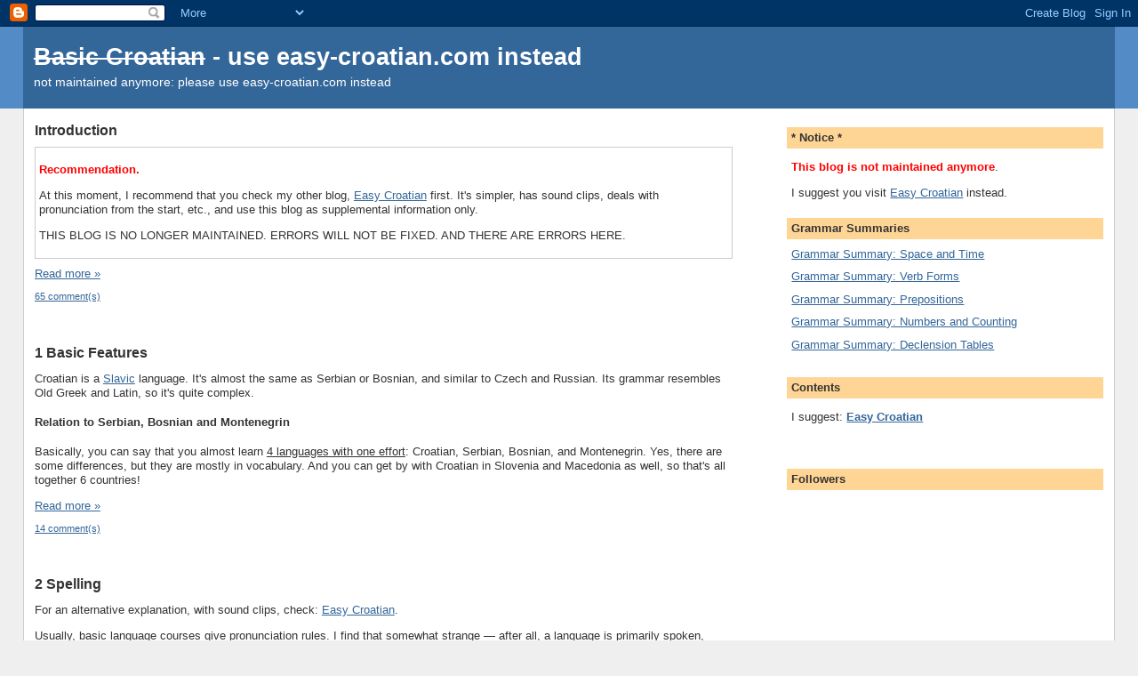

--- FILE ---
content_type: text/html; charset=UTF-8
request_url: https://basic-croatian.blogspot.com/
body_size: 9065
content:
<!DOCTYPE html>
<html dir='ltr' xmlns='http://www.w3.org/1999/xhtml' xmlns:b='http://www.google.com/2005/gml/b' xmlns:data='http://www.google.com/2005/gml/data' xmlns:expr='http://www.google.com/2005/gml/expr'>
<head>
<link href='https://www.blogger.com/static/v1/widgets/2944754296-widget_css_bundle.css' rel='stylesheet' type='text/css'/>
<meta content='text/html; charset=UTF-8' http-equiv='Content-Type'/>
<meta content='blogger' name='generator'/>
<link href='https://basic-croatian.blogspot.com/favicon.ico' rel='icon' type='image/x-icon'/>
<link href='http://basic-croatian.blogspot.com/' rel='canonical'/>
<!--Can't find substitution for tag [blog.ieCssRetrofitLinks]-->
<meta content='My old blog about Croatian language. Please visit easy-croatian.blogspot.com instead.' name='description'/>
<meta content='http://basic-croatian.blogspot.com/' property='og:url'/>
<meta content='Basic Croatian' property='og:title'/>
<meta content='My old blog about Croatian language. Please visit easy-croatian.blogspot.com instead.' property='og:description'/>
<title>Basic Croatian</title>
<style id='page-skin-1' type='text/css'><!--
/*
-----------------------------------------------
Blogger Template Style
Name:     Stretch Denim
Designer: Darren Delaye
URL:      www.DarrenDelaye.com
Date:     11 Jul 2006
-----------------------------------------------
*/
/* Variable definitions
====================
<Variable name="bgColor" description="Page Background Color"
type="color" default="#efefef">
<Variable name="textColor" description="Text Color"
type="color" default="#333333">
<Variable name="linkColor" description="Link Color"
type="color" default="#336699">
<Variable name="headerBgColor" description="Page Header Background Color"
type="color" default="#336699">
<Variable name="headerTextColor" description="Page Header Text Color"
type="color" default="#ffffff">
<Variable name="headerCornersColor" description="Page Header Corners Color"
type="color" default="#528bc5">
<Variable name="mainBgColor" description="Main Background Color"
type="color" default="#ffffff">
<Variable name="borderColor" description="Border Color"
type="color" default="#cccccc">
<Variable name="dateHeaderColor" description="Date Header Color"
type="color" default="#999999">
<Variable name="sidebarTitleBgColor" description="Sidebar Title Background Color"
type="color" default="#ffd595">
<Variable name="sidebarTitleTextColor" description="Sidebar Title Text Color"
type="color" default="#333333">
<Variable name="bodyFont" description="Text Font"
type="font" default="normal normal 100% Verdana, Arial, Sans-serif;">
<Variable name="headerFont" description="Page Header Font"
type="font" default="normal normal 210% Verdana, Arial, Sans-serif;">
<Variable name="startSide" description="Start side in blog language"
type="automatic" default="left">
<Variable name="endSide" description="End side in blog language"
type="automatic" default="right">
*/
body {
background: #efefef;
margin: 0;
padding: 0px;
font: x-small Verdana, Arial;
text-align: center;
color: #333333;
font-size/* */:/**/small;
font-size: /**/small;
}
a:link {
color: #336699;
}
a:visited {
color: #336699;
}
a img {
border-width: 0;
}
#outer-wrapper {
font: normal normal 100% Verdana, Arial, Sans-serif;;
}
.mobile #outer-wrapper {
font: normal normal 100% Verdana, Arial, Sans-serif;;
margin: 0;
}
/* Header
----------------------------------------------- */
#header-wrapper {
margin:0;
padding: 0;
background-color: #528bc5;
text-align: left;
}
#header {
margin: 0 2%;
background-color: #336699;
color: #ffffff;
padding: 0;
font: normal normal 210% Verdana, Arial, Sans-serif;;
position: relative;
}
.mobile #header {
margin: 0;
background-color: #336699;
color: #ffffff;
padding: 0;
font: normal normal 210% Verdana, Arial, Sans-serif;;
position: relative;
}
h1.title {
padding-top: 18px;
margin: 0 1% .1em;
line-height: 1.2em;
font-size: 100%;
}
.mobile h1.title {
line-height: 1.2em;
font-size: 100%;
}
h1.title a, h1.title a:visited {
color: #ffffff;
text-decoration: none;
}
#header .description {
display: block;
margin: 0 1%;
padding: 0 0 20px;
line-height: 1.4em;
font-size: 50%;
}
/* Content
----------------------------------------------- */
.clear {
clear: both;
}
#content-wrapper {
margin: 0 2%;
padding: 0 0 15px;
text-align: left;
background-color: #ffffff;
border: 1px solid #cccccc;
border-top: 0;
}
.mobile #content-wrapper {
margin: 0;
padding: 0;
text-align: left;
background-color: #ffffff;
border: 1px solid #cccccc;
border-top: 0;
}
#main-wrapper {
margin-left: 1%;
width: 64%;
float: left;
background-color: #ffffff;
display: inline;       /* fix for doubling margin in IE */
word-wrap: break-word; /* fix for long text breaking sidebar float in IE */
overflow: hidden;      /* fix for long non-text content breaking IE sidebar float */
}
.mobile #main-wrapper {
margin: 0;
width: 100%;
float: left;
background-color: #ffffff;
display: inline;       /* fix for doubling margin in IE */
word-wrap: break-word; /* fix for long text breaking sidebar float in IE */
overflow: hidden;      /* fix for long non-text content breaking IE sidebar float */
}
#sidebar-wrapper {
margin-right: 1%;
width: 29%;
float: right;
background-color: #ffffff;
display: inline;       /* fix for doubling margin in IE */
word-wrap: break-word; /* fix for long text breaking sidebar float in IE */
overflow: hidden;      /* fix for long non-text content breaking IE sidebar float */
}
/* Headings
----------------------------------------------- */
h2, h3 {
margin: 0;
}
/* Posts
----------------------------------------------- */
.date-header {
margin: 1.5em 0 0;
font-weight: normal;
color: #999999;
font-size: 100%;
}
.post {
margin: 0 0 1.5em;
padding-bottom: 1.5em;
}
.post-title {
margin: 0;
margin-top: 1em;
padding: 0;
font-size: 125%;
font-weight: bold;
line-height: 1.1em;
}
.post-title a, .post-title a:visited, .post-title strong {
text-decoration: none;
color: #333333;
font-weight: bold;
}
.post div {
margin: 0 0 .75em;
line-height: 1.3em;
}
.mobile .post div {
margin: 0 0 .5em;
line-height: 1.3em;
}
.post-footer {
margin: -.25em 0 0;
color: #333333;
font-size: 87%;
}
.post-footer .span {
margin-right: .3em;
}
.post img {
padding: 4px;
border: 1px solid #cccccc;
}
.post blockquote {
margin: 1em 0 1em 1em;
}
.post blockquote p {
margin: .75em 0;
}
p.spaced {
line-height:1.7;
}
.mobile blockquote {
margin: 0.5em 0 1em 1em;
}
.post dd {
margin-left: 1em;
}
table.brdr{
/* border: 1px #cccccc solid; */
border-collapse: collapse;
border-spacing: 0px;
}
table.brdr td{
border: 1px #cccccc solid;
padding: 4px;
vertical-align: top;
}
table.brdr td.nopad{
padding: 0;
}
table.brdr th{
border: 1px #cccccc solid;
background-color: #f0f0f0;
font-weight: bold;
padding: 4px;
vertical-align: middle;
}
tr.emph, td.emph{
background-color: #ffffee;
}
th.vc, td.vc{
vertical-align: middle;
}
td.brdrl{
border: 1px #cccccc solid;
}
table.brdr td.separ{
border-top: medium none transparent;
border-bottom: medium none transparent;
}
input.quiz{
background-color: #f3f3f3;
border: none;
border-bottom: 1px black solid;
}
img.nbrd{
border: none;
}
b.red{
color: #ff0000;
}
iframe.vid{
margin: 15px;
}
/* Comments
----------------------------------------------- */
#comments h4 {
margin: 1em 0;
color: #999999;
}
#comments h4 strong {
font-size: 110%;
}
#comments-block {
margin: 1em 0 1.5em;
line-height: 1.3em;
font-size: x-small;
}
#comments-block dt {
margin: .5em 0;
}
#comments-block dd {
margin: .25em 0 0;
}
#comments-block dd.comment-footer {
margin: -.25em 0 2em;
line-height: 1.4em;
font-size: 78%;
}
#comments-block dd p {
margin: 0 0 .75em;
}
.deleted-comment {
font-style:italic;
color:gray;
}
.feed-links {
clear: both;
line-height: 2.5em;
}
#blog-pager-newer-link {
float: left;
}
#blog-pager-older-link {
float: right;
}
#blog-pager {
text-align: center;
}
/* Sidebar Content
----------------------------------------------- */
.sidebar h2 {
margin: 1.6em 0 .5em;
padding: 4px 5px;
background-color: #ffd595;
font-size: 100%;
color: #333333;
}
.sidebar ul {
margin: 0;
padding: 0;
list-style: none;
}
.sidebar li {
margin: 0;
padding-top: 0;
padding-right: 0;
padding-bottom: .5em;
padding-left: 15px;
text-indent: -15px;
line-height: 1.5em;
}
.sidebar {
color: #333333;
line-height:1.3em;
}
.sidebar .widget {
margin-bottom: 1em;
}
.sidebar .widget-content {
margin: 0 5px;
}
/* Profile
----------------------------------------------- */
.profile-img {
float: left;
margin-top: 0;
margin-right: 5px;
margin-bottom: 5px;
margin-left: 0;
padding: 4px;
border: 1px solid #cccccc;
}
.profile-data {
margin:0;
text-transform:uppercase;
letter-spacing:.1em;
font-weight: bold;
line-height: 1.6em;
font-size: 78%;
}
.profile-datablock {
margin:.5em 0 .5em;
}
.profile-textblock {
margin: 0.5em 0;
line-height: 1.6em;
}
/* Footer
----------------------------------------------- */
#footer {
clear: both;
text-align: center;
color: #333333;
}
#footer .widget {
margin:.5em;
padding-top: 20px;
font-size: 85%;
line-height: 1.5em;
text-align: left;
}
/** Page structure tweaks for layout editor wireframe */
body#layout #header {
width: 750px;
}

--></style>
<style media='print' type='text/css'>
#header-wrapper, #header, .header, #sidebar-wrapper, .sidebar, #footer-wrapper, #footer, .date-header, .post-meta-data, .comment-link, .comment-footer, #blog-pager, #backlinks-container, #navbar-section, #navbar, .subscribe_notice, .noprint {display: none;}
#main-wrapper {width: 95%}
</style>
<link href='https://www.blogger.com/dyn-css/authorization.css?targetBlogID=6553107493955342051&amp;zx=54c6a28a-f863-4475-a598-656fe7511d33' media='none' onload='if(media!=&#39;all&#39;)media=&#39;all&#39;' rel='stylesheet'/><noscript><link href='https://www.blogger.com/dyn-css/authorization.css?targetBlogID=6553107493955342051&amp;zx=54c6a28a-f863-4475-a598-656fe7511d33' rel='stylesheet'/></noscript>
<meta name='google-adsense-platform-account' content='ca-host-pub-1556223355139109'/>
<meta name='google-adsense-platform-domain' content='blogspot.com'/>

<!-- data-ad-client=ca-pub-5805428371994339 -->

</head>
<body class='loading'>
<div class='navbar section' id='navbar'><div class='widget Navbar' data-version='1' id='Navbar1'><script type="text/javascript">
    function setAttributeOnload(object, attribute, val) {
      if(window.addEventListener) {
        window.addEventListener('load',
          function(){ object[attribute] = val; }, false);
      } else {
        window.attachEvent('onload', function(){ object[attribute] = val; });
      }
    }
  </script>
<div id="navbar-iframe-container"></div>
<script type="text/javascript" src="https://apis.google.com/js/platform.js"></script>
<script type="text/javascript">
      gapi.load("gapi.iframes:gapi.iframes.style.bubble", function() {
        if (gapi.iframes && gapi.iframes.getContext) {
          gapi.iframes.getContext().openChild({
              url: 'https://www.blogger.com/navbar/6553107493955342051?origin\x3dhttps://basic-croatian.blogspot.com',
              where: document.getElementById("navbar-iframe-container"),
              id: "navbar-iframe"
          });
        }
      });
    </script><script type="text/javascript">
(function() {
var script = document.createElement('script');
script.type = 'text/javascript';
script.src = '//pagead2.googlesyndication.com/pagead/js/google_top_exp.js';
var head = document.getElementsByTagName('head')[0];
if (head) {
head.appendChild(script);
}})();
</script>
</div></div>
<div id='outer-wrapper'><div id='wrap2'>
<!-- skip links for text browsers -->
<span id='skiplinks' style='display:none;'>
<a href='#main'>skip to main </a> |
      <a href='#sidebar'>skip to sidebar</a>
</span>
<div id='header-wrapper'>
<div class='header section' id='header'><div class='widget Header' data-version='1' id='Header1'>
<div id='header-inner'>
<div class='titlewrapper'>
<h1 class='title'>
<s>Basic Croatian</s> - use <a href='http://www.easy-croatian.com'>easy-croatian.com</a> instead
  
</h1>
</div>
<div class='descriptionwrapper'>
<p class='description'><span>not maintained anymore: please use easy-croatian.com instead</span></p>
</div>
</div>
</div></div>
</div>
<div id='content-wrapper'>
<script type='text/javascript'>
    //<![CDATA[
    function ProvJedan(QForm, Answ, index)
    {
     return QForm.elements[index].value.trim()
       .toLowerCase().replace("ë","e").replace("ä","a") 
       == Answ[index].toLowerCase().replace("ë","e").replace("ä","a");
    }
    function Provjeri(QForm, Answ)
    {
     var col;
     for (var i=0;i<Answ.length;i++)
     {
      if (ProvJedan(QForm, Answ, i)) 
      {
       col = "LightGreen";
      }
      else
      {
       col = "OrangeRed";
      }
      QForm.elements[i].style.backgroundColor = col;
     }
    }
    function Otkrij(QForm, Answ)
    {
     for (var i=0;i<Answ.length;i++)
     {
      if (ProvJedan(QForm, Answ, i) == false)
      {
       QForm.elements[i].value = Answ[i];
       QForm.elements[i].style.backgroundColor = "#f3f3f3";
       return;
      }
     }
    }
    //]]>
    </script>
<div id='crosscol-wrapper' style='text-align:center'>
<div class='crosscol no-items section' id='crosscol'></div>
</div>
<div id='main-wrapper'>
<div class='main section' id='main'><div class='widget Blog' data-version='1' id='Blog1'>
<div class='blog-posts hfeed'>

          <div class="date-outer">
        

          <div class="date-posts">
        
<div class='post-outer'>
<div class='post hentry'>
<a name='1415083448946088645'></a>
<h3 class='post-title entry-title'>
<a href='https://basic-croatian.blogspot.com/2009/01/introduction.html'>Introduction</a>
</h3>
<div class='post-header-line-1'></div>
<div class='post-body entry-content'>
<table class="brdr"><tr><td>
<p><b class="red">Recommendation.</b></p>
<p>At this moment, I recommend that you check my other blog, <a href="http://easy-croatian.blogspot.com">Easy Croatian</a> first. It&#39;s simpler, has sound clips, deals with pronunciation from the start, etc., and use this blog as supplemental information only.</p>

<p>THIS BLOG IS NO LONGER MAINTAINED. ERRORS WILL NOT BE FIXED. AND THERE ARE ERRORS HERE.</p>

</td></tr></table>

<div style='clear: both;'></div>
</div>
<div class='jump-link'>
<a href='https://basic-croatian.blogspot.com/2009/01/introduction.html#more'>Read more &#187;</a>
</div>
<div class='post-footer'>
<div class='post-footer-line post-footer-line-1'><span class='post-author vcard'>
</span>
<span class='post-comment-link'>
<a class='comment-link' href='https://basic-croatian.blogspot.com/2009/01/introduction.html#comment-form' onclick=''>65
comment(s)</a>
</span>
<span class='post-icons'>
<span class='item-control blog-admin pid-985692764'>
<a href='https://www.blogger.com/post-edit.g?blogID=6553107493955342051&postID=1415083448946088645&from=pencil' title='Edit Post'>
<img alt='' class='icon-action' height='18' src='https://resources.blogblog.com/img/icon18_edit_allbkg.gif' width='18'/>
</a>
</span>
</span>
<span class='post-labels'>
</span>
<span class='reaction-buttons'>
</span>
</div>
<div class='post-footer-line post-footer-line-2'></div>
<div class='post-footer-line post-footer-line-3'></div>
</div>
</div>
</div>

          </div></div>
        

          <div class="date-outer">
        

          <div class="date-posts">
        
<div class='post-outer'>
<div class='post hentry'>
<a name='8027440895788846467'></a>
<h3 class='post-title entry-title'>
<a href='https://basic-croatian.blogspot.com/2009/01/1-basic-features.html'>1 Basic Features</a>
</h3>
<div class='post-header-line-1'></div>
<div class='post-body entry-content'>
<p>Croatian is a <a href="http://en.wikipedia.org/wiki/Slavic_languages">Slavic</a> language. It&#39;s almost the same as Serbian or Bosnian, and similar to Czech and Russian. Its grammar resembles Old Greek and Latin, so it&#39;s quite complex.</p>

<h4>Relation to Serbian, Bosnian and Montenegrin</h4>

<p>Basically, you can say that you almost learn <u>4 languages with one effort</u>: Croatian, Serbian, Bosnian, and Montenegrin. Yes, there are some differences, but they are mostly in vocabulary. And you can get by with Croatian in Slovenia and Macedonia as well, so that&#39;s all together 6 countries!</p>

<div style='clear: both;'></div>
</div>
<div class='jump-link'>
<a href='https://basic-croatian.blogspot.com/2009/01/1-basic-features.html#more'>Read more &#187;</a>
</div>
<div class='post-footer'>
<div class='post-footer-line post-footer-line-1'><span class='post-author vcard'>
</span>
<span class='post-comment-link'>
<a class='comment-link' href='https://basic-croatian.blogspot.com/2009/01/1-basic-features.html#comment-form' onclick=''>14
comment(s)</a>
</span>
<span class='post-icons'>
<span class='item-control blog-admin pid-985692764'>
<a href='https://www.blogger.com/post-edit.g?blogID=6553107493955342051&postID=8027440895788846467&from=pencil' title='Edit Post'>
<img alt='' class='icon-action' height='18' src='https://resources.blogblog.com/img/icon18_edit_allbkg.gif' width='18'/>
</a>
</span>
</span>
<span class='post-labels'>
</span>
<span class='reaction-buttons'>
</span>
</div>
<div class='post-footer-line post-footer-line-2'></div>
<div class='post-footer-line post-footer-line-3'></div>
</div>
</div>
</div>

          </div></div>
        

          <div class="date-outer">
        

          <div class="date-posts">
        
<div class='post-outer'>
<div class='post hentry'>
<a name='7883068841271961594'></a>
<h3 class='post-title entry-title'>
<a href='https://basic-croatian.blogspot.com/2009/01/2-spelling.html'>2 Spelling</a>
</h3>
<div class='post-header-line-1'></div>
<div class='post-body entry-content'>
<p>For an alternative explanation, with sound clips, check: <a href="http://easy-croatian.blogspot.com/2014/11/1.html">Easy Croatian</a>.</p>

<p>Usually, basic language courses give pronunciation rules. I find that somewhat strange &#8212; after all, a language is primarily spoken, writing can vary. If fact, over centuries, Croatian writing system did vary, but nowadays it settled to a quite simple one. Roughly, there is a rule: <strong>one sound = one letter</strong>. However, some &quot;letters&quot; are actually &quot;double&quot;. But they are really considered as true letters, and have own entries in dictionaries and like.</p>

<div style='clear: both;'></div>
</div>
<div class='jump-link'>
<a href='https://basic-croatian.blogspot.com/2009/01/2-spelling.html#more'>Read more &#187;</a>
</div>
<div class='post-footer'>
<div class='post-footer-line post-footer-line-1'><span class='post-author vcard'>
</span>
<span class='post-comment-link'>
<a class='comment-link' href='https://basic-croatian.blogspot.com/2009/01/2-spelling.html#comment-form' onclick=''>11
comment(s)</a>
</span>
<span class='post-icons'>
<span class='item-control blog-admin pid-985692764'>
<a href='https://www.blogger.com/post-edit.g?blogID=6553107493955342051&postID=7883068841271961594&from=pencil' title='Edit Post'>
<img alt='' class='icon-action' height='18' src='https://resources.blogblog.com/img/icon18_edit_allbkg.gif' width='18'/>
</a>
</span>
</span>
<span class='post-labels'>
</span>
<span class='reaction-buttons'>
</span>
</div>
<div class='post-footer-line post-footer-line-2'></div>
<div class='post-footer-line post-footer-line-3'></div>
</div>
</div>
</div>

          </div></div>
        

          <div class="date-outer">
        

          <div class="date-posts">
        
<div class='post-outer'>
<div class='post hentry'>
<a name='3631750547401022852'></a>
<h3 class='post-title entry-title'>
<a href='https://basic-croatian.blogspot.com/2009/01/3-basic-phrases.html'>3 Basic Phrases</a>
</h3>
<div class='post-header-line-1'></div>
<div class='post-body entry-content'>
<p>I will here list some basic phrases, and some basic patterns of simple sentences. First, most basic words and politeness:</p>

<div style='clear: both;'></div>
</div>
<div class='jump-link'>
<a href='https://basic-croatian.blogspot.com/2009/01/3-basic-phrases.html#more'>Read more &#187;</a>
</div>
<div class='post-footer'>
<div class='post-footer-line post-footer-line-1'><span class='post-author vcard'>
</span>
<span class='post-comment-link'>
<a class='comment-link' href='https://basic-croatian.blogspot.com/2009/01/3-basic-phrases.html#comment-form' onclick=''>8
comment(s)</a>
</span>
<span class='post-icons'>
<span class='item-control blog-admin pid-985692764'>
<a href='https://www.blogger.com/post-edit.g?blogID=6553107493955342051&postID=3631750547401022852&from=pencil' title='Edit Post'>
<img alt='' class='icon-action' height='18' src='https://resources.blogblog.com/img/icon18_edit_allbkg.gif' width='18'/>
</a>
</span>
</span>
<span class='post-labels'>
</span>
<span class='reaction-buttons'>
</span>
</div>
<div class='post-footer-line post-footer-line-2'></div>
<div class='post-footer-line post-footer-line-3'></div>
</div>
</div>
</div>

          </div></div>
        

          <div class="date-outer">
        

          <div class="date-posts">
        
<div class='post-outer'>
<div class='post hentry'>
<a name='389776888892550861'></a>
<h3 class='post-title entry-title'>
<a href='https://basic-croatian.blogspot.com/2009/01/4-types-of-words.html'>4 Types of Words</a>
</h3>
<div class='post-header-line-1'></div>
<div class='post-body entry-content'>
<p>This chapter should prepare you for what lies ahead, to introduce some basic concepts.</p>

<p>For some reasons, English grammar divides words into various &quot;parts of speech&quot;. I would rather use a phrase &quot;types of words&quot;. In scientific use people prefer &quot;word classes&quot;. I would rather use <em>class</em> to sub-divide various types.</p>
<p>I hope you know at least about <em>nouns</em> (e.g. &quot;Sun&quot;) and <em>verbs</em> (e.g. &quot;shine&quot;). There are also <em>adjectives</em> (e.g. &quot;yellow&quot;), etc. Croatian has all these types, similar to English.</p>

<div style='clear: both;'></div>
</div>
<div class='jump-link'>
<a href='https://basic-croatian.blogspot.com/2009/01/4-types-of-words.html#more'>Read more &#187;</a>
</div>
<div class='post-footer'>
<div class='post-footer-line post-footer-line-1'><span class='post-author vcard'>
</span>
<span class='post-comment-link'>
<a class='comment-link' href='https://basic-croatian.blogspot.com/2009/01/4-types-of-words.html#comment-form' onclick=''>5
comment(s)</a>
</span>
<span class='post-icons'>
<span class='item-control blog-admin pid-985692764'>
<a href='https://www.blogger.com/post-edit.g?blogID=6553107493955342051&postID=389776888892550861&from=pencil' title='Edit Post'>
<img alt='' class='icon-action' height='18' src='https://resources.blogblog.com/img/icon18_edit_allbkg.gif' width='18'/>
</a>
</span>
</span>
<span class='post-labels'>
Oznake:
<a href='https://basic-croatian.blogspot.com/search/label/croatia' rel='tag'>croatia</a>,
<a href='https://basic-croatian.blogspot.com/search/label/croatian%20language' rel='tag'>croatian language</a>,
<a href='https://basic-croatian.blogspot.com/search/label/hrvatska%20gramatika' rel='tag'>hrvatska gramatika</a>,
<a href='https://basic-croatian.blogspot.com/search/label/hrvatski' rel='tag'>hrvatski</a>,
<a href='https://basic-croatian.blogspot.com/search/label/hrvatski%20jezik' rel='tag'>hrvatski jezik</a>,
<a href='https://basic-croatian.blogspot.com/search/label/kroatisch' rel='tag'>kroatisch</a>
</span>
<span class='reaction-buttons'>
</span>
</div>
<div class='post-footer-line post-footer-line-2'></div>
<div class='post-footer-line post-footer-line-3'></div>
</div>
</div>
</div>

          </div></div>
        

          <div class="date-outer">
        

          <div class="date-posts">
        
<div class='post-outer'>
<div class='post hentry'>
<a name='4950280555456901982'></a>
<h3 class='post-title entry-title'>
<a href='https://basic-croatian.blogspot.com/2009/01/5-basic-sentences.html'>5 Basic Sentences</a>
</h3>
<div class='post-header-line-1'></div>
<div class='post-body entry-content'>
<p>&#8226; &#8226; &#8226; <b class="red">Easy Croatian</b>: <a href="http://easy-croatian.blogspot.com/2014/11/2.html">02 Simplest Sentences</a>, <a href="http://easy-croatian.blogspot.com/2014/11/3.html">03 Objects</a></p>

<p>In this post I&#39;ll describe the structure of simple sentences. I have a serious problem - English is, in a sense, a very peculiar language. Regarding the sentence structure, most languages of the world are not so rigid as English is. In fact, even Mandarin Chinese is (in this aspect) more similar to Croatian. Germanic languages (English included) and French are somewhat different from the bulk!</p>

<div style='clear: both;'></div>
</div>
<div class='jump-link'>
<a href='https://basic-croatian.blogspot.com/2009/01/5-basic-sentences.html#more'>Read more &#187;</a>
</div>
<div class='post-footer'>
<div class='post-footer-line post-footer-line-1'><span class='post-author vcard'>
</span>
<span class='post-comment-link'>
<a class='comment-link' href='https://basic-croatian.blogspot.com/2009/01/5-basic-sentences.html#comment-form' onclick=''>6
comment(s)</a>
</span>
<span class='post-icons'>
<span class='item-control blog-admin pid-985692764'>
<a href='https://www.blogger.com/post-edit.g?blogID=6553107493955342051&postID=4950280555456901982&from=pencil' title='Edit Post'>
<img alt='' class='icon-action' height='18' src='https://resources.blogblog.com/img/icon18_edit_allbkg.gif' width='18'/>
</a>
</span>
</span>
<span class='post-labels'>
Oznake:
<a href='https://basic-croatian.blogspot.com/search/label/croatia' rel='tag'>croatia</a>,
<a href='https://basic-croatian.blogspot.com/search/label/croatian%20language' rel='tag'>croatian language</a>,
<a href='https://basic-croatian.blogspot.com/search/label/hrvatska%20gramatika' rel='tag'>hrvatska gramatika</a>,
<a href='https://basic-croatian.blogspot.com/search/label/hrvatski' rel='tag'>hrvatski</a>,
<a href='https://basic-croatian.blogspot.com/search/label/hrvatski%20jezik' rel='tag'>hrvatski jezik</a>,
<a href='https://basic-croatian.blogspot.com/search/label/kroatisch' rel='tag'>kroatisch</a>
</span>
<span class='reaction-buttons'>
</span>
</div>
<div class='post-footer-line post-footer-line-2'></div>
<div class='post-footer-line post-footer-line-3'></div>
</div>
</div>
</div>

          </div></div>
        

          <div class="date-outer">
        

          <div class="date-posts">
        
<div class='post-outer'>
<div class='post hentry'>
<a name='3432650984457691031'></a>
<h3 class='post-title entry-title'>
<a href='https://basic-croatian.blogspot.com/2009/01/6-cases-survival-guide.html'>6 Cases Survival Guide</a>
</h3>
<div class='post-header-line-1'></div>
<div class='post-body entry-content'>
<h4>Introducing Cases</h4>

<p>This post will introduce you to grammatical cases. English has 2 cases (the subject case and the object case). However, their forms are different only for pronouns (&quot;we&quot; vs. &quot;us&quot;).</p>

<p>Cases are forms of words when used in various places in a sentence (subject, object, indirect object, etc.)</p>

<div style='clear: both;'></div>
</div>
<div class='jump-link'>
<a href='https://basic-croatian.blogspot.com/2009/01/6-cases-survival-guide.html#more'>Read more &#187;</a>
</div>
<div class='post-footer'>
<div class='post-footer-line post-footer-line-1'><span class='post-author vcard'>
</span>
<span class='post-comment-link'>
<a class='comment-link' href='https://basic-croatian.blogspot.com/2009/01/6-cases-survival-guide.html#comment-form' onclick=''>19
comment(s)</a>
</span>
<span class='post-icons'>
<span class='item-control blog-admin pid-985692764'>
<a href='https://www.blogger.com/post-edit.g?blogID=6553107493955342051&postID=3432650984457691031&from=pencil' title='Edit Post'>
<img alt='' class='icon-action' height='18' src='https://resources.blogblog.com/img/icon18_edit_allbkg.gif' width='18'/>
</a>
</span>
</span>
<span class='post-labels'>
Oznake:
<a href='https://basic-croatian.blogspot.com/search/label/croatia' rel='tag'>croatia</a>,
<a href='https://basic-croatian.blogspot.com/search/label/croatian%20language' rel='tag'>croatian language</a>,
<a href='https://basic-croatian.blogspot.com/search/label/hrvatski' rel='tag'>hrvatski</a>,
<a href='https://basic-croatian.blogspot.com/search/label/hrvatski%20jezik' rel='tag'>hrvatski jezik</a>
</span>
<span class='reaction-buttons'>
</span>
</div>
<div class='post-footer-line post-footer-line-2'></div>
<div class='post-footer-line post-footer-line-3'></div>
</div>
</div>
</div>

          </div></div>
        

          <div class="date-outer">
        

          <div class="date-posts">
        
<div class='post-outer'>
<div class='post hentry'>
<a name='7554192892262965573'></a>
<h3 class='post-title entry-title'>
<a href='https://basic-croatian.blogspot.com/2009/01/7-gender.html'>7 Gender</a>
</h3>
<div class='post-header-line-1'></div>
<div class='post-body entry-content'>
<p>&#8226; &#8226; &#8226; <b class="red">Easy Croatian</b>: <a href="http://easy-croatian.blogspot.com/2014/11/10.html">10 Gender</a></p>

Introduction to Gender

<p>Suppose Ana is a woman, and Igor is a man. In English,
the only effect will be that one has to use &quot;she&quot; for Ana,
and &quot;he&quot; for Igor; &quot;her&quot; vs. &quot;his&quot;. Words have to &#39;agree&#39; on gender.
In Croatian, gender is much more comprehensive.</p>

<div style='clear: both;'></div>
</div>
<div class='jump-link'>
<a href='https://basic-croatian.blogspot.com/2009/01/7-gender.html#more'>Read more &#187;</a>
</div>
<div class='post-footer'>
<div class='post-footer-line post-footer-line-1'><span class='post-author vcard'>
</span>
<span class='post-comment-link'>
<a class='comment-link' href='https://basic-croatian.blogspot.com/2009/01/7-gender.html#comment-form' onclick=''>9
comment(s)</a>
</span>
<span class='post-icons'>
<span class='item-control blog-admin pid-985692764'>
<a href='https://www.blogger.com/post-edit.g?blogID=6553107493955342051&postID=7554192892262965573&from=pencil' title='Edit Post'>
<img alt='' class='icon-action' height='18' src='https://resources.blogblog.com/img/icon18_edit_allbkg.gif' width='18'/>
</a>
</span>
</span>
<span class='post-labels'>
Oznake:
<a href='https://basic-croatian.blogspot.com/search/label/croatia' rel='tag'>croatia</a>,
<a href='https://basic-croatian.blogspot.com/search/label/croatian%20language' rel='tag'>croatian language</a>,
<a href='https://basic-croatian.blogspot.com/search/label/hrvatska%20gramatika' rel='tag'>hrvatska gramatika</a>,
<a href='https://basic-croatian.blogspot.com/search/label/hrvatski' rel='tag'>hrvatski</a>,
<a href='https://basic-croatian.blogspot.com/search/label/hrvatski%20jezik' rel='tag'>hrvatski jezik</a>,
<a href='https://basic-croatian.blogspot.com/search/label/kroatisch' rel='tag'>kroatisch</a>
</span>
<span class='reaction-buttons'>
</span>
</div>
<div class='post-footer-line post-footer-line-2'></div>
<div class='post-footer-line post-footer-line-3'></div>
</div>
</div>
</div>

        </div></div>
      
</div>
<div class='blog-pager' id='blog-pager'>
<span id='blog-pager-older-link'>
<a class='blog-pager-older-link' href='https://basic-croatian.blogspot.com/search?updated-max=2013-04-30T15:49:00%2B02:00&amp;max-results=8' id='Blog1_blog-pager-older-link' title='Older Posts'>Older Posts</a>
</span>
<a class='home-link' href='https://basic-croatian.blogspot.com/'>Home</a>
</div>
<div class='clear'></div>
</div></div>
</div>
<div id='sidebar-wrapper'>
<div class='sidebar section' id='sidebar'><div class='widget HTML' data-version='1' id='HTML2'>
<h2 class='title'>* Notice *</h2>
<div class='widget-content'>
<p><b class="red">This blog is not maintained anymore</b>.</p>

<p>I suggest you visit <a href="http://easy-croatian.blogspot.com">Easy Croatian</a> instead.</p>
</div>
<div class='clear'></div>
</div><div class='widget PageList' data-version='1' id='PageList1'>
<h2>Grammar Summaries</h2>
<div class='widget-content'>
<ul>
<li>
<a href='https://basic-croatian.blogspot.com/p/grammar-summary-space.html'>Grammar Summary: Space and Time</a>
</li>
<li>
<a href='https://basic-croatian.blogspot.com/p/grammar-summary-verb-forms.html'>Grammar Summary: Verb Forms</a>
</li>
<li>
<a href='https://basic-croatian.blogspot.com/p/grammar-summary-prepositions.html'>Grammar Summary: Prepositions</a>
</li>
<li>
<a href='https://basic-croatian.blogspot.com/p/grammar-summary-numbers-and-counting.html'>Grammar Summary: Numbers and Counting</a>
</li>
<li>
<a href='https://basic-croatian.blogspot.com/p/grammar-summary-declension-tables.html'>Grammar Summary: Declension Tables</a>
</li>
</ul>
<div class='clear'></div>
</div>
</div><div class='widget Text' data-version='1' id='Text1'>
<h2 class='title'>Contents</h2>
<div class='widget-content'>
<p>I suggest: <b class="red"><a href="http://easy-croatian.blogspot.com/">Easy Croatian</a></b><br /></p><br /><p></p>
</div>
<div class='clear'></div>
</div><div class='widget Followers' data-version='1' id='Followers2'>
<h2 class='title'>Followers</h2>
<div class='widget-content'>
<div id='Followers2-wrapper'>
<div style='margin-right:2px;'>
<div><script type="text/javascript" src="https://apis.google.com/js/platform.js"></script>
<div id="followers-iframe-container"></div>
<script type="text/javascript">
    window.followersIframe = null;
    function followersIframeOpen(url) {
      gapi.load("gapi.iframes", function() {
        if (gapi.iframes && gapi.iframes.getContext) {
          window.followersIframe = gapi.iframes.getContext().openChild({
            url: url,
            where: document.getElementById("followers-iframe-container"),
            messageHandlersFilter: gapi.iframes.CROSS_ORIGIN_IFRAMES_FILTER,
            messageHandlers: {
              '_ready': function(obj) {
                window.followersIframe.getIframeEl().height = obj.height;
              },
              'reset': function() {
                window.followersIframe.close();
                followersIframeOpen("https://www.blogger.com/followers/frame/6553107493955342051?colors\x3dCgt0cmFuc3BhcmVudBILdHJhbnNwYXJlbnQaByMzMzMzMzMiByMwMDAwMDAqByNmZmZmZmYyByMwMDAwMDA6ByMzMzMzMzNCByMwMDAwMDBKByMwMDAwMDBSByNGRkZGRkZaC3RyYW5zcGFyZW50\x26pageSize\x3d21\x26hl\x3den\x26origin\x3dhttps://basic-croatian.blogspot.com");
              },
              'open': function(url) {
                window.followersIframe.close();
                followersIframeOpen(url);
              }
            }
          });
        }
      });
    }
    followersIframeOpen("https://www.blogger.com/followers/frame/6553107493955342051?colors\x3dCgt0cmFuc3BhcmVudBILdHJhbnNwYXJlbnQaByMzMzMzMzMiByMwMDAwMDAqByNmZmZmZmYyByMwMDAwMDA6ByMzMzMzMzNCByMwMDAwMDBKByMwMDAwMDBSByNGRkZGRkZaC3RyYW5zcGFyZW50\x26pageSize\x3d21\x26hl\x3den\x26origin\x3dhttps://basic-croatian.blogspot.com");
  </script></div>
</div>
</div>
<div class='clear'></div>
</div>
</div></div>
</div>
<!-- spacer for skins that want sidebar and main to be the same height-->
<div class='clear'>&#160;</div>
</div>
<!-- end content-wrapper -->
<div id='footer-wrapper'>
<div class='footer no-items section' id='footer'></div>
</div>
</div></div>
<!-- end outer-wrapper -->

<script type="text/javascript" src="https://www.blogger.com/static/v1/widgets/3845888474-widgets.js"></script>
<script type='text/javascript'>
window['__wavt'] = 'AOuZoY4MIFWG90IYCHkYVn0foIAKnT5dEQ:1768527034059';_WidgetManager._Init('//www.blogger.com/rearrange?blogID\x3d6553107493955342051','//basic-croatian.blogspot.com/','6553107493955342051');
_WidgetManager._SetDataContext([{'name': 'blog', 'data': {'blogId': '6553107493955342051', 'title': 'Basic Croatian', 'url': 'https://basic-croatian.blogspot.com/', 'canonicalUrl': 'http://basic-croatian.blogspot.com/', 'homepageUrl': 'https://basic-croatian.blogspot.com/', 'searchUrl': 'https://basic-croatian.blogspot.com/search', 'canonicalHomepageUrl': 'http://basic-croatian.blogspot.com/', 'blogspotFaviconUrl': 'https://basic-croatian.blogspot.com/favicon.ico', 'bloggerUrl': 'https://www.blogger.com', 'hasCustomDomain': false, 'httpsEnabled': true, 'enabledCommentProfileImages': true, 'gPlusViewType': 'FILTERED_POSTMOD', 'adultContent': false, 'analyticsAccountNumber': '', 'encoding': 'UTF-8', 'locale': 'en', 'localeUnderscoreDelimited': 'en', 'languageDirection': 'ltr', 'isPrivate': false, 'isMobile': false, 'isMobileRequest': false, 'mobileClass': '', 'isPrivateBlog': false, 'isDynamicViewsAvailable': false, 'feedLinks': '', 'meTag': '', 'adsenseClientId': 'ca-pub-5805428371994339', 'adsenseHostId': 'ca-host-pub-1556223355139109', 'adsenseHasAds': false, 'adsenseAutoAds': false, 'boqCommentIframeForm': true, 'loginRedirectParam': '', 'view': '', 'dynamicViewsCommentsSrc': '//www.blogblog.com/dynamicviews/4224c15c4e7c9321/js/comments.js', 'dynamicViewsScriptSrc': '//www.blogblog.com/dynamicviews/f9a985b7a2d28680', 'plusOneApiSrc': 'https://apis.google.com/js/platform.js', 'disableGComments': true, 'interstitialAccepted': false, 'sharing': {'platforms': [{'name': 'Get link', 'key': 'link', 'shareMessage': 'Get link', 'target': ''}, {'name': 'Facebook', 'key': 'facebook', 'shareMessage': 'Share to Facebook', 'target': 'facebook'}, {'name': 'BlogThis!', 'key': 'blogThis', 'shareMessage': 'BlogThis!', 'target': 'blog'}, {'name': 'X', 'key': 'twitter', 'shareMessage': 'Share to X', 'target': 'twitter'}, {'name': 'Pinterest', 'key': 'pinterest', 'shareMessage': 'Share to Pinterest', 'target': 'pinterest'}, {'name': 'Email', 'key': 'email', 'shareMessage': 'Email', 'target': 'email'}], 'disableGooglePlus': true, 'googlePlusShareButtonWidth': 0, 'googlePlusBootstrap': '\x3cscript type\x3d\x22text/javascript\x22\x3ewindow.___gcfg \x3d {\x27lang\x27: \x27en\x27};\x3c/script\x3e'}, 'hasCustomJumpLinkMessage': false, 'jumpLinkMessage': 'Read more', 'pageType': 'index', 'pageName': '', 'pageTitle': 'Basic Croatian', 'metaDescription': 'My old blog about Croatian language. Please visit easy-croatian.blogspot.com instead.'}}, {'name': 'features', 'data': {}}, {'name': 'messages', 'data': {'edit': 'Edit', 'linkCopiedToClipboard': 'Link copied to clipboard!', 'ok': 'Ok', 'postLink': 'Post Link'}}, {'name': 'template', 'data': {'name': 'custom', 'localizedName': 'Custom', 'isResponsive': false, 'isAlternateRendering': false, 'isCustom': true}}, {'name': 'view', 'data': {'classic': {'name': 'classic', 'url': '?view\x3dclassic'}, 'flipcard': {'name': 'flipcard', 'url': '?view\x3dflipcard'}, 'magazine': {'name': 'magazine', 'url': '?view\x3dmagazine'}, 'mosaic': {'name': 'mosaic', 'url': '?view\x3dmosaic'}, 'sidebar': {'name': 'sidebar', 'url': '?view\x3dsidebar'}, 'snapshot': {'name': 'snapshot', 'url': '?view\x3dsnapshot'}, 'timeslide': {'name': 'timeslide', 'url': '?view\x3dtimeslide'}, 'isMobile': false, 'title': 'Basic Croatian', 'description': 'My old blog about Croatian language. Please visit easy-croatian.blogspot.com instead.', 'url': 'https://basic-croatian.blogspot.com/', 'type': 'feed', 'isSingleItem': false, 'isMultipleItems': true, 'isError': false, 'isPage': false, 'isPost': false, 'isHomepage': true, 'isArchive': false, 'isLabelSearch': false}}]);
_WidgetManager._RegisterWidget('_NavbarView', new _WidgetInfo('Navbar1', 'navbar', document.getElementById('Navbar1'), {}, 'displayModeFull'));
_WidgetManager._RegisterWidget('_HeaderView', new _WidgetInfo('Header1', 'header', document.getElementById('Header1'), {}, 'displayModeFull'));
_WidgetManager._RegisterWidget('_BlogView', new _WidgetInfo('Blog1', 'main', document.getElementById('Blog1'), {'cmtInteractionsEnabled': false, 'lightboxEnabled': true, 'lightboxModuleUrl': 'https://www.blogger.com/static/v1/jsbin/4049919853-lbx.js', 'lightboxCssUrl': 'https://www.blogger.com/static/v1/v-css/828616780-lightbox_bundle.css'}, 'displayModeFull'));
_WidgetManager._RegisterWidget('_HTMLView', new _WidgetInfo('HTML2', 'sidebar', document.getElementById('HTML2'), {}, 'displayModeFull'));
_WidgetManager._RegisterWidget('_PageListView', new _WidgetInfo('PageList1', 'sidebar', document.getElementById('PageList1'), {'title': 'Grammar Summaries', 'links': [{'isCurrentPage': false, 'href': 'https://basic-croatian.blogspot.com/p/grammar-summary-space.html', 'id': '5495673070537881146', 'title': 'Grammar Summary: Space and Time'}, {'isCurrentPage': false, 'href': 'https://basic-croatian.blogspot.com/p/grammar-summary-verb-forms.html', 'id': '1986153084551555262', 'title': 'Grammar Summary: Verb Forms'}, {'isCurrentPage': false, 'href': 'https://basic-croatian.blogspot.com/p/grammar-summary-prepositions.html', 'id': '3516081725288670655', 'title': 'Grammar Summary: Prepositions'}, {'isCurrentPage': false, 'href': 'https://basic-croatian.blogspot.com/p/grammar-summary-numbers-and-counting.html', 'id': '8185820433304368913', 'title': 'Grammar Summary: Numbers and Counting'}, {'isCurrentPage': false, 'href': 'https://basic-croatian.blogspot.com/p/grammar-summary-declension-tables.html', 'id': '8266803600370718514', 'title': 'Grammar Summary: Declension Tables'}], 'mobile': false, 'showPlaceholder': true, 'hasCurrentPage': false}, 'displayModeFull'));
_WidgetManager._RegisterWidget('_TextView', new _WidgetInfo('Text1', 'sidebar', document.getElementById('Text1'), {}, 'displayModeFull'));
_WidgetManager._RegisterWidget('_FollowersView', new _WidgetInfo('Followers2', 'sidebar', document.getElementById('Followers2'), {}, 'displayModeFull'));
</script>
</body>
</html>